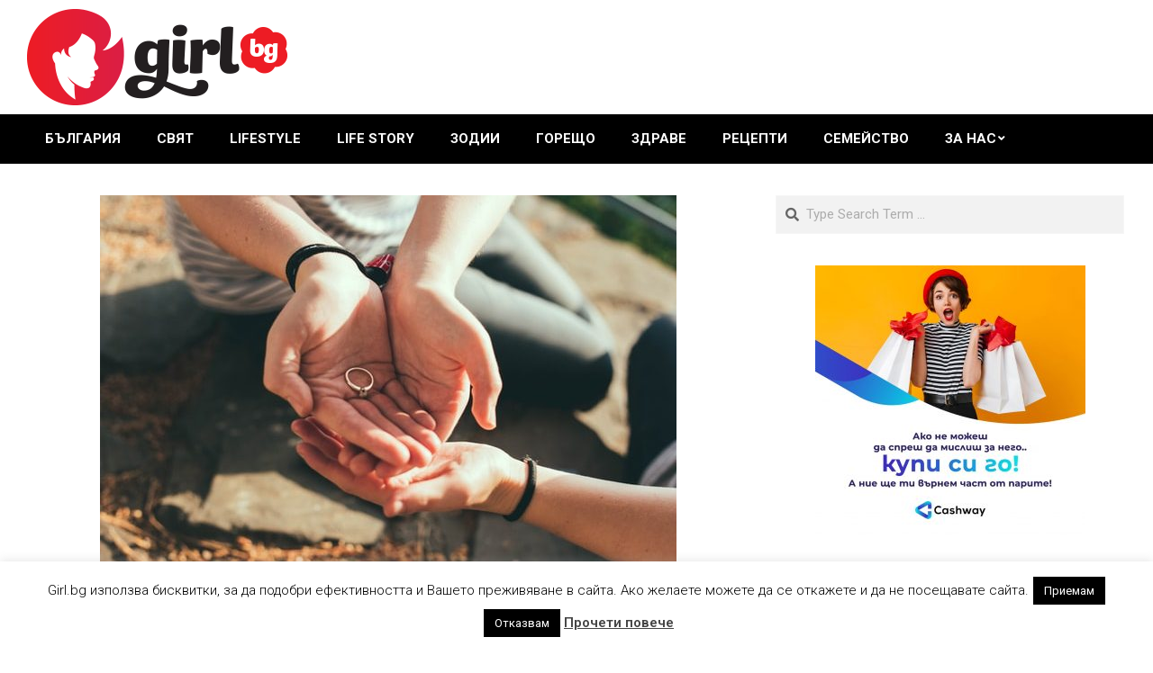

--- FILE ---
content_type: text/html; charset=UTF-8
request_url: https://girl.bg/2021/11/04/kristen-styuart-se-sgodi/
body_size: 21764
content:
<!DOCTYPE html>
<html lang="bg-BG">

<head>
<meta charset="UTF-8" />
<meta name='robots' content='index, follow, max-image-preview:large, max-snippet:-1, max-video-preview:-1' />
	<style>img:is([sizes="auto" i], [sizes^="auto," i]) { contain-intrinsic-size: 3000px 1500px }</style>
	<meta name="viewport" content="width=device-width, initial-scale=1" />
<meta name="generator" content="Magazine News Byte 2.12.0" />

	<!-- This site is optimized with the Yoast SEO plugin v26.3 - https://yoast.com/wordpress/plugins/seo/ -->
	<title>Кристен Стюарт се сгоди | Girl.bg</title>
	<link rel="canonical" href="https://girl.bg/2021/11/04/kristen-styuart-se-sgodi/" />
	<meta property="og:locale" content="bg_BG" />
	<meta property="og:type" content="article" />
	<meta property="og:title" content="Кристен Стюарт се сгоди | Girl.bg" />
	<meta property="og:description" content="31 годишната актриса Кристен Стюарт се сгоди, съобщи ЮПИ, цитиран от БТА. Тя съобщи новината в &#8222;Шоуто на Хауърд Стърн&#8220;, че ще се ожени за дългогодишната си приятелка, сценаристката Дилан Майър. &#8222;Ще се оженим, ще го направим&#8220;, каза Стюарт. &#8222;Исках да ми предложи, смятам, че много точно описах какво искам ивиж повече" />
	<meta property="og:url" content="https://girl.bg/2021/11/04/kristen-styuart-se-sgodi/" />
	<meta property="og:site_name" content="Girl.bg" />
	<meta property="article:publisher" content="https://www.facebook.com/%d0%94%d0%b5%d1%86%d0%b0%d1%82%d0%b0-%d1%81%d0%b0-%d0%bd%d0%b0%d1%88%d0%b0%d1%82%d0%b0-%d0%b3%d0%be%d1%80%d0%b4%d0%be%d1%81%d1%82-805677522792327/" />
	<meta property="article:published_time" content="2021-11-04T08:04:47+00:00" />
	<meta property="og:image" content="https://girl.bg/wp-content/uploads/2021/11/joseph-pearson-QvF-T9Mib9I-unsplash.jpg" />
	<meta property="og:image:width" content="640" />
	<meta property="og:image:height" content="427" />
	<meta property="og:image:type" content="image/jpeg" />
	<meta name="author" content="Petia Ralcheva" />
	<meta name="twitter:card" content="summary_large_image" />
	<meta name="twitter:creator" content="@Neutralencom" />
	<meta name="twitter:site" content="@Neutralencom" />
	<meta name="twitter:label1" content="Written by" />
	<meta name="twitter:data1" content="Petia Ralcheva" />
	<script type="application/ld+json" class="yoast-schema-graph">{"@context":"https://schema.org","@graph":[{"@type":"WebPage","@id":"https://girl.bg/2021/11/04/kristen-styuart-se-sgodi/","url":"https://girl.bg/2021/11/04/kristen-styuart-se-sgodi/","name":"Кристен Стюарт се сгоди | Girl.bg","isPartOf":{"@id":"https://girl.bg/#website"},"primaryImageOfPage":{"@id":"https://girl.bg/2021/11/04/kristen-styuart-se-sgodi/#primaryimage"},"image":{"@id":"https://girl.bg/2021/11/04/kristen-styuart-se-sgodi/#primaryimage"},"thumbnailUrl":"https://girl.bg/wp-content/uploads/2021/11/joseph-pearson-QvF-T9Mib9I-unsplash.jpg","datePublished":"2021-11-04T08:04:47+00:00","author":{"@id":"https://girl.bg/#/schema/person/9eb81a5a5e7c82c64ad8085864aade50"},"breadcrumb":{"@id":"https://girl.bg/2021/11/04/kristen-styuart-se-sgodi/#breadcrumb"},"inLanguage":"bg-BG","potentialAction":[{"@type":"ReadAction","target":["https://girl.bg/2021/11/04/kristen-styuart-se-sgodi/"]}]},{"@type":"ImageObject","inLanguage":"bg-BG","@id":"https://girl.bg/2021/11/04/kristen-styuart-se-sgodi/#primaryimage","url":"https://girl.bg/wp-content/uploads/2021/11/joseph-pearson-QvF-T9Mib9I-unsplash.jpg","contentUrl":"https://girl.bg/wp-content/uploads/2021/11/joseph-pearson-QvF-T9Mib9I-unsplash.jpg","width":640,"height":427},{"@type":"BreadcrumbList","@id":"https://girl.bg/2021/11/04/kristen-styuart-se-sgodi/#breadcrumb","itemListElement":[{"@type":"ListItem","position":1,"name":"Начало","item":"https://girl.bg/"},{"@type":"ListItem","position":2,"name":"Кристен Стюарт се сгоди"}]},{"@type":"WebSite","@id":"https://girl.bg/#website","url":"https://girl.bg/","name":"Girl.bg","description":"Интернет портал за момичета","potentialAction":[{"@type":"SearchAction","target":{"@type":"EntryPoint","urlTemplate":"https://girl.bg/?s={search_term_string}"},"query-input":{"@type":"PropertyValueSpecification","valueRequired":true,"valueName":"search_term_string"}}],"inLanguage":"bg-BG"},{"@type":"Person","@id":"https://girl.bg/#/schema/person/9eb81a5a5e7c82c64ad8085864aade50","name":"Petia Ralcheva","image":{"@type":"ImageObject","inLanguage":"bg-BG","@id":"https://girl.bg/#/schema/person/image/","url":"https://secure.gravatar.com/avatar/42fadb04a4211546f953ba71e401ac259ca435ad37ba38f3173dc42f27bc6e42?s=96&d=identicon&r=pg","contentUrl":"https://secure.gravatar.com/avatar/42fadb04a4211546f953ba71e401ac259ca435ad37ba38f3173dc42f27bc6e42?s=96&d=identicon&r=pg","caption":"Petia Ralcheva"},"url":"https://girl.bg/author/petia-ralcheva/"}]}</script>
	<!-- / Yoast SEO plugin. -->


<link rel='dns-prefetch' href='//secure.gravatar.com' />
<link rel='dns-prefetch' href='//stats.wp.com' />
<link rel='dns-prefetch' href='//fonts.googleapis.com' />
<link rel='dns-prefetch' href='//v0.wordpress.com' />
<link rel='dns-prefetch' href='//widgets.wp.com' />
<link rel='dns-prefetch' href='//s0.wp.com' />
<link rel='dns-prefetch' href='//0.gravatar.com' />
<link rel='dns-prefetch' href='//1.gravatar.com' />
<link rel='dns-prefetch' href='//2.gravatar.com' />
<link rel='dns-prefetch' href='//jetpack.wordpress.com' />
<link rel='dns-prefetch' href='//public-api.wordpress.com' />
<link rel="alternate" type="application/rss+xml" title="Girl.bg &raquo; Поток" href="https://girl.bg/feed/" />
<link rel="alternate" type="application/rss+xml" title="Girl.bg &raquo; поток за коментари" href="https://girl.bg/comments/feed/" />
<link rel="alternate" type="application/rss+xml" title="Girl.bg &raquo; поток за коментари на Кристен Стюарт се сгоди" href="https://girl.bg/2021/11/04/kristen-styuart-se-sgodi/feed/" />
<link rel="pingback" href="https://girl.bg/xmlrpc.php" />
<link rel="preload" href="https://girl.bg/wp-content/themes/magazine-news-byte/library/fonticons/webfonts/fa-solid-900.woff2" as="font" crossorigin="anonymous">
<link rel="preload" href="https://girl.bg/wp-content/themes/magazine-news-byte/library/fonticons/webfonts/fa-regular-400.woff2" as="font" crossorigin="anonymous">
<link rel="preload" href="https://girl.bg/wp-content/themes/magazine-news-byte/library/fonticons/webfonts/fa-brands-400.woff2" as="font" crossorigin="anonymous">
<script>
window._wpemojiSettings = {"baseUrl":"https:\/\/s.w.org\/images\/core\/emoji\/16.0.1\/72x72\/","ext":".png","svgUrl":"https:\/\/s.w.org\/images\/core\/emoji\/16.0.1\/svg\/","svgExt":".svg","source":{"concatemoji":"https:\/\/girl.bg\/wp-includes\/js\/wp-emoji-release.min.js?ver=6.8.3"}};
/*! This file is auto-generated */
!function(s,n){var o,i,e;function c(e){try{var t={supportTests:e,timestamp:(new Date).valueOf()};sessionStorage.setItem(o,JSON.stringify(t))}catch(e){}}function p(e,t,n){e.clearRect(0,0,e.canvas.width,e.canvas.height),e.fillText(t,0,0);var t=new Uint32Array(e.getImageData(0,0,e.canvas.width,e.canvas.height).data),a=(e.clearRect(0,0,e.canvas.width,e.canvas.height),e.fillText(n,0,0),new Uint32Array(e.getImageData(0,0,e.canvas.width,e.canvas.height).data));return t.every(function(e,t){return e===a[t]})}function u(e,t){e.clearRect(0,0,e.canvas.width,e.canvas.height),e.fillText(t,0,0);for(var n=e.getImageData(16,16,1,1),a=0;a<n.data.length;a++)if(0!==n.data[a])return!1;return!0}function f(e,t,n,a){switch(t){case"flag":return n(e,"\ud83c\udff3\ufe0f\u200d\u26a7\ufe0f","\ud83c\udff3\ufe0f\u200b\u26a7\ufe0f")?!1:!n(e,"\ud83c\udde8\ud83c\uddf6","\ud83c\udde8\u200b\ud83c\uddf6")&&!n(e,"\ud83c\udff4\udb40\udc67\udb40\udc62\udb40\udc65\udb40\udc6e\udb40\udc67\udb40\udc7f","\ud83c\udff4\u200b\udb40\udc67\u200b\udb40\udc62\u200b\udb40\udc65\u200b\udb40\udc6e\u200b\udb40\udc67\u200b\udb40\udc7f");case"emoji":return!a(e,"\ud83e\udedf")}return!1}function g(e,t,n,a){var r="undefined"!=typeof WorkerGlobalScope&&self instanceof WorkerGlobalScope?new OffscreenCanvas(300,150):s.createElement("canvas"),o=r.getContext("2d",{willReadFrequently:!0}),i=(o.textBaseline="top",o.font="600 32px Arial",{});return e.forEach(function(e){i[e]=t(o,e,n,a)}),i}function t(e){var t=s.createElement("script");t.src=e,t.defer=!0,s.head.appendChild(t)}"undefined"!=typeof Promise&&(o="wpEmojiSettingsSupports",i=["flag","emoji"],n.supports={everything:!0,everythingExceptFlag:!0},e=new Promise(function(e){s.addEventListener("DOMContentLoaded",e,{once:!0})}),new Promise(function(t){var n=function(){try{var e=JSON.parse(sessionStorage.getItem(o));if("object"==typeof e&&"number"==typeof e.timestamp&&(new Date).valueOf()<e.timestamp+604800&&"object"==typeof e.supportTests)return e.supportTests}catch(e){}return null}();if(!n){if("undefined"!=typeof Worker&&"undefined"!=typeof OffscreenCanvas&&"undefined"!=typeof URL&&URL.createObjectURL&&"undefined"!=typeof Blob)try{var e="postMessage("+g.toString()+"("+[JSON.stringify(i),f.toString(),p.toString(),u.toString()].join(",")+"));",a=new Blob([e],{type:"text/javascript"}),r=new Worker(URL.createObjectURL(a),{name:"wpTestEmojiSupports"});return void(r.onmessage=function(e){c(n=e.data),r.terminate(),t(n)})}catch(e){}c(n=g(i,f,p,u))}t(n)}).then(function(e){for(var t in e)n.supports[t]=e[t],n.supports.everything=n.supports.everything&&n.supports[t],"flag"!==t&&(n.supports.everythingExceptFlag=n.supports.everythingExceptFlag&&n.supports[t]);n.supports.everythingExceptFlag=n.supports.everythingExceptFlag&&!n.supports.flag,n.DOMReady=!1,n.readyCallback=function(){n.DOMReady=!0}}).then(function(){return e}).then(function(){var e;n.supports.everything||(n.readyCallback(),(e=n.source||{}).concatemoji?t(e.concatemoji):e.wpemoji&&e.twemoji&&(t(e.twemoji),t(e.wpemoji)))}))}((window,document),window._wpemojiSettings);
</script>
<link rel='stylesheet' id='jetpack_related-posts-css' href='https://girl.bg/wp-content/plugins/jetpack/modules/related-posts/related-posts.css?ver=20240116' media='all' />
<style id='wp-emoji-styles-inline-css'>

	img.wp-smiley, img.emoji {
		display: inline !important;
		border: none !important;
		box-shadow: none !important;
		height: 1em !important;
		width: 1em !important;
		margin: 0 0.07em !important;
		vertical-align: -0.1em !important;
		background: none !important;
		padding: 0 !important;
	}
</style>
<link rel='stylesheet' id='wp-block-library-css' href='https://girl.bg/wp-includes/css/dist/block-library/style.min.css?ver=6.8.3' media='all' />
<style id='wp-block-library-theme-inline-css'>
.wp-block-audio :where(figcaption){color:#555;font-size:13px;text-align:center}.is-dark-theme .wp-block-audio :where(figcaption){color:#ffffffa6}.wp-block-audio{margin:0 0 1em}.wp-block-code{border:1px solid #ccc;border-radius:4px;font-family:Menlo,Consolas,monaco,monospace;padding:.8em 1em}.wp-block-embed :where(figcaption){color:#555;font-size:13px;text-align:center}.is-dark-theme .wp-block-embed :where(figcaption){color:#ffffffa6}.wp-block-embed{margin:0 0 1em}.blocks-gallery-caption{color:#555;font-size:13px;text-align:center}.is-dark-theme .blocks-gallery-caption{color:#ffffffa6}:root :where(.wp-block-image figcaption){color:#555;font-size:13px;text-align:center}.is-dark-theme :root :where(.wp-block-image figcaption){color:#ffffffa6}.wp-block-image{margin:0 0 1em}.wp-block-pullquote{border-bottom:4px solid;border-top:4px solid;color:currentColor;margin-bottom:1.75em}.wp-block-pullquote cite,.wp-block-pullquote footer,.wp-block-pullquote__citation{color:currentColor;font-size:.8125em;font-style:normal;text-transform:uppercase}.wp-block-quote{border-left:.25em solid;margin:0 0 1.75em;padding-left:1em}.wp-block-quote cite,.wp-block-quote footer{color:currentColor;font-size:.8125em;font-style:normal;position:relative}.wp-block-quote:where(.has-text-align-right){border-left:none;border-right:.25em solid;padding-left:0;padding-right:1em}.wp-block-quote:where(.has-text-align-center){border:none;padding-left:0}.wp-block-quote.is-large,.wp-block-quote.is-style-large,.wp-block-quote:where(.is-style-plain){border:none}.wp-block-search .wp-block-search__label{font-weight:700}.wp-block-search__button{border:1px solid #ccc;padding:.375em .625em}:where(.wp-block-group.has-background){padding:1.25em 2.375em}.wp-block-separator.has-css-opacity{opacity:.4}.wp-block-separator{border:none;border-bottom:2px solid;margin-left:auto;margin-right:auto}.wp-block-separator.has-alpha-channel-opacity{opacity:1}.wp-block-separator:not(.is-style-wide):not(.is-style-dots){width:100px}.wp-block-separator.has-background:not(.is-style-dots){border-bottom:none;height:1px}.wp-block-separator.has-background:not(.is-style-wide):not(.is-style-dots){height:2px}.wp-block-table{margin:0 0 1em}.wp-block-table td,.wp-block-table th{word-break:normal}.wp-block-table :where(figcaption){color:#555;font-size:13px;text-align:center}.is-dark-theme .wp-block-table :where(figcaption){color:#ffffffa6}.wp-block-video :where(figcaption){color:#555;font-size:13px;text-align:center}.is-dark-theme .wp-block-video :where(figcaption){color:#ffffffa6}.wp-block-video{margin:0 0 1em}:root :where(.wp-block-template-part.has-background){margin-bottom:0;margin-top:0;padding:1.25em 2.375em}
</style>
<style id='classic-theme-styles-inline-css'>
/*! This file is auto-generated */
.wp-block-button__link{color:#fff;background-color:#32373c;border-radius:9999px;box-shadow:none;text-decoration:none;padding:calc(.667em + 2px) calc(1.333em + 2px);font-size:1.125em}.wp-block-file__button{background:#32373c;color:#fff;text-decoration:none}
</style>
<link rel='stylesheet' id='mediaelement-css' href='https://girl.bg/wp-includes/js/mediaelement/mediaelementplayer-legacy.min.css?ver=4.2.17' media='all' />
<link rel='stylesheet' id='wp-mediaelement-css' href='https://girl.bg/wp-includes/js/mediaelement/wp-mediaelement.min.css?ver=6.8.3' media='all' />
<style id='jetpack-sharing-buttons-style-inline-css'>
.jetpack-sharing-buttons__services-list{display:flex;flex-direction:row;flex-wrap:wrap;gap:0;list-style-type:none;margin:5px;padding:0}.jetpack-sharing-buttons__services-list.has-small-icon-size{font-size:12px}.jetpack-sharing-buttons__services-list.has-normal-icon-size{font-size:16px}.jetpack-sharing-buttons__services-list.has-large-icon-size{font-size:24px}.jetpack-sharing-buttons__services-list.has-huge-icon-size{font-size:36px}@media print{.jetpack-sharing-buttons__services-list{display:none!important}}.editor-styles-wrapper .wp-block-jetpack-sharing-buttons{gap:0;padding-inline-start:0}ul.jetpack-sharing-buttons__services-list.has-background{padding:1.25em 2.375em}
</style>
<style id='global-styles-inline-css'>
:root{--wp--preset--aspect-ratio--square: 1;--wp--preset--aspect-ratio--4-3: 4/3;--wp--preset--aspect-ratio--3-4: 3/4;--wp--preset--aspect-ratio--3-2: 3/2;--wp--preset--aspect-ratio--2-3: 2/3;--wp--preset--aspect-ratio--16-9: 16/9;--wp--preset--aspect-ratio--9-16: 9/16;--wp--preset--color--black: #000000;--wp--preset--color--cyan-bluish-gray: #abb8c3;--wp--preset--color--white: #ffffff;--wp--preset--color--pale-pink: #f78da7;--wp--preset--color--vivid-red: #cf2e2e;--wp--preset--color--luminous-vivid-orange: #ff6900;--wp--preset--color--luminous-vivid-amber: #fcb900;--wp--preset--color--light-green-cyan: #7bdcb5;--wp--preset--color--vivid-green-cyan: #00d084;--wp--preset--color--pale-cyan-blue: #8ed1fc;--wp--preset--color--vivid-cyan-blue: #0693e3;--wp--preset--color--vivid-purple: #9b51e0;--wp--preset--color--accent: #bd2e2e;--wp--preset--color--accent-font: #ffffff;--wp--preset--gradient--vivid-cyan-blue-to-vivid-purple: linear-gradient(135deg,rgba(6,147,227,1) 0%,rgb(155,81,224) 100%);--wp--preset--gradient--light-green-cyan-to-vivid-green-cyan: linear-gradient(135deg,rgb(122,220,180) 0%,rgb(0,208,130) 100%);--wp--preset--gradient--luminous-vivid-amber-to-luminous-vivid-orange: linear-gradient(135deg,rgba(252,185,0,1) 0%,rgba(255,105,0,1) 100%);--wp--preset--gradient--luminous-vivid-orange-to-vivid-red: linear-gradient(135deg,rgba(255,105,0,1) 0%,rgb(207,46,46) 100%);--wp--preset--gradient--very-light-gray-to-cyan-bluish-gray: linear-gradient(135deg,rgb(238,238,238) 0%,rgb(169,184,195) 100%);--wp--preset--gradient--cool-to-warm-spectrum: linear-gradient(135deg,rgb(74,234,220) 0%,rgb(151,120,209) 20%,rgb(207,42,186) 40%,rgb(238,44,130) 60%,rgb(251,105,98) 80%,rgb(254,248,76) 100%);--wp--preset--gradient--blush-light-purple: linear-gradient(135deg,rgb(255,206,236) 0%,rgb(152,150,240) 100%);--wp--preset--gradient--blush-bordeaux: linear-gradient(135deg,rgb(254,205,165) 0%,rgb(254,45,45) 50%,rgb(107,0,62) 100%);--wp--preset--gradient--luminous-dusk: linear-gradient(135deg,rgb(255,203,112) 0%,rgb(199,81,192) 50%,rgb(65,88,208) 100%);--wp--preset--gradient--pale-ocean: linear-gradient(135deg,rgb(255,245,203) 0%,rgb(182,227,212) 50%,rgb(51,167,181) 100%);--wp--preset--gradient--electric-grass: linear-gradient(135deg,rgb(202,248,128) 0%,rgb(113,206,126) 100%);--wp--preset--gradient--midnight: linear-gradient(135deg,rgb(2,3,129) 0%,rgb(40,116,252) 100%);--wp--preset--font-size--small: 13px;--wp--preset--font-size--medium: 20px;--wp--preset--font-size--large: 36px;--wp--preset--font-size--x-large: 42px;--wp--preset--spacing--20: 0.44rem;--wp--preset--spacing--30: 0.67rem;--wp--preset--spacing--40: 1rem;--wp--preset--spacing--50: 1.5rem;--wp--preset--spacing--60: 2.25rem;--wp--preset--spacing--70: 3.38rem;--wp--preset--spacing--80: 5.06rem;--wp--preset--shadow--natural: 6px 6px 9px rgba(0, 0, 0, 0.2);--wp--preset--shadow--deep: 12px 12px 50px rgba(0, 0, 0, 0.4);--wp--preset--shadow--sharp: 6px 6px 0px rgba(0, 0, 0, 0.2);--wp--preset--shadow--outlined: 6px 6px 0px -3px rgba(255, 255, 255, 1), 6px 6px rgba(0, 0, 0, 1);--wp--preset--shadow--crisp: 6px 6px 0px rgba(0, 0, 0, 1);}:where(.is-layout-flex){gap: 0.5em;}:where(.is-layout-grid){gap: 0.5em;}body .is-layout-flex{display: flex;}.is-layout-flex{flex-wrap: wrap;align-items: center;}.is-layout-flex > :is(*, div){margin: 0;}body .is-layout-grid{display: grid;}.is-layout-grid > :is(*, div){margin: 0;}:where(.wp-block-columns.is-layout-flex){gap: 2em;}:where(.wp-block-columns.is-layout-grid){gap: 2em;}:where(.wp-block-post-template.is-layout-flex){gap: 1.25em;}:where(.wp-block-post-template.is-layout-grid){gap: 1.25em;}.has-black-color{color: var(--wp--preset--color--black) !important;}.has-cyan-bluish-gray-color{color: var(--wp--preset--color--cyan-bluish-gray) !important;}.has-white-color{color: var(--wp--preset--color--white) !important;}.has-pale-pink-color{color: var(--wp--preset--color--pale-pink) !important;}.has-vivid-red-color{color: var(--wp--preset--color--vivid-red) !important;}.has-luminous-vivid-orange-color{color: var(--wp--preset--color--luminous-vivid-orange) !important;}.has-luminous-vivid-amber-color{color: var(--wp--preset--color--luminous-vivid-amber) !important;}.has-light-green-cyan-color{color: var(--wp--preset--color--light-green-cyan) !important;}.has-vivid-green-cyan-color{color: var(--wp--preset--color--vivid-green-cyan) !important;}.has-pale-cyan-blue-color{color: var(--wp--preset--color--pale-cyan-blue) !important;}.has-vivid-cyan-blue-color{color: var(--wp--preset--color--vivid-cyan-blue) !important;}.has-vivid-purple-color{color: var(--wp--preset--color--vivid-purple) !important;}.has-black-background-color{background-color: var(--wp--preset--color--black) !important;}.has-cyan-bluish-gray-background-color{background-color: var(--wp--preset--color--cyan-bluish-gray) !important;}.has-white-background-color{background-color: var(--wp--preset--color--white) !important;}.has-pale-pink-background-color{background-color: var(--wp--preset--color--pale-pink) !important;}.has-vivid-red-background-color{background-color: var(--wp--preset--color--vivid-red) !important;}.has-luminous-vivid-orange-background-color{background-color: var(--wp--preset--color--luminous-vivid-orange) !important;}.has-luminous-vivid-amber-background-color{background-color: var(--wp--preset--color--luminous-vivid-amber) !important;}.has-light-green-cyan-background-color{background-color: var(--wp--preset--color--light-green-cyan) !important;}.has-vivid-green-cyan-background-color{background-color: var(--wp--preset--color--vivid-green-cyan) !important;}.has-pale-cyan-blue-background-color{background-color: var(--wp--preset--color--pale-cyan-blue) !important;}.has-vivid-cyan-blue-background-color{background-color: var(--wp--preset--color--vivid-cyan-blue) !important;}.has-vivid-purple-background-color{background-color: var(--wp--preset--color--vivid-purple) !important;}.has-black-border-color{border-color: var(--wp--preset--color--black) !important;}.has-cyan-bluish-gray-border-color{border-color: var(--wp--preset--color--cyan-bluish-gray) !important;}.has-white-border-color{border-color: var(--wp--preset--color--white) !important;}.has-pale-pink-border-color{border-color: var(--wp--preset--color--pale-pink) !important;}.has-vivid-red-border-color{border-color: var(--wp--preset--color--vivid-red) !important;}.has-luminous-vivid-orange-border-color{border-color: var(--wp--preset--color--luminous-vivid-orange) !important;}.has-luminous-vivid-amber-border-color{border-color: var(--wp--preset--color--luminous-vivid-amber) !important;}.has-light-green-cyan-border-color{border-color: var(--wp--preset--color--light-green-cyan) !important;}.has-vivid-green-cyan-border-color{border-color: var(--wp--preset--color--vivid-green-cyan) !important;}.has-pale-cyan-blue-border-color{border-color: var(--wp--preset--color--pale-cyan-blue) !important;}.has-vivid-cyan-blue-border-color{border-color: var(--wp--preset--color--vivid-cyan-blue) !important;}.has-vivid-purple-border-color{border-color: var(--wp--preset--color--vivid-purple) !important;}.has-vivid-cyan-blue-to-vivid-purple-gradient-background{background: var(--wp--preset--gradient--vivid-cyan-blue-to-vivid-purple) !important;}.has-light-green-cyan-to-vivid-green-cyan-gradient-background{background: var(--wp--preset--gradient--light-green-cyan-to-vivid-green-cyan) !important;}.has-luminous-vivid-amber-to-luminous-vivid-orange-gradient-background{background: var(--wp--preset--gradient--luminous-vivid-amber-to-luminous-vivid-orange) !important;}.has-luminous-vivid-orange-to-vivid-red-gradient-background{background: var(--wp--preset--gradient--luminous-vivid-orange-to-vivid-red) !important;}.has-very-light-gray-to-cyan-bluish-gray-gradient-background{background: var(--wp--preset--gradient--very-light-gray-to-cyan-bluish-gray) !important;}.has-cool-to-warm-spectrum-gradient-background{background: var(--wp--preset--gradient--cool-to-warm-spectrum) !important;}.has-blush-light-purple-gradient-background{background: var(--wp--preset--gradient--blush-light-purple) !important;}.has-blush-bordeaux-gradient-background{background: var(--wp--preset--gradient--blush-bordeaux) !important;}.has-luminous-dusk-gradient-background{background: var(--wp--preset--gradient--luminous-dusk) !important;}.has-pale-ocean-gradient-background{background: var(--wp--preset--gradient--pale-ocean) !important;}.has-electric-grass-gradient-background{background: var(--wp--preset--gradient--electric-grass) !important;}.has-midnight-gradient-background{background: var(--wp--preset--gradient--midnight) !important;}.has-small-font-size{font-size: var(--wp--preset--font-size--small) !important;}.has-medium-font-size{font-size: var(--wp--preset--font-size--medium) !important;}.has-large-font-size{font-size: var(--wp--preset--font-size--large) !important;}.has-x-large-font-size{font-size: var(--wp--preset--font-size--x-large) !important;}
:where(.wp-block-post-template.is-layout-flex){gap: 1.25em;}:where(.wp-block-post-template.is-layout-grid){gap: 1.25em;}
:where(.wp-block-columns.is-layout-flex){gap: 2em;}:where(.wp-block-columns.is-layout-grid){gap: 2em;}
:root :where(.wp-block-pullquote){font-size: 1.5em;line-height: 1.6;}
</style>
<link rel='stylesheet' id='titan-adminbar-styles-css' href='https://girl.bg/wp-content/plugins/anti-spam/assets/css/admin-bar.css?ver=7.4.0' media='all' />
<link rel='stylesheet' id='cntctfrm_form_style-css' href='https://girl.bg/wp-content/plugins/contact-form-plugin/css/form_style.css?ver=4.3.4' media='all' />
<link rel='stylesheet' id='cookie-law-info-css' href='https://girl.bg/wp-content/plugins/cookie-law-info/legacy/public/css/cookie-law-info-public.css?ver=3.3.6' media='all' />
<link rel='stylesheet' id='cookie-law-info-gdpr-css' href='https://girl.bg/wp-content/plugins/cookie-law-info/legacy/public/css/cookie-law-info-gdpr.css?ver=3.3.6' media='all' />
<link rel='stylesheet' id='lightSlider-css' href='https://girl.bg/wp-content/plugins/hootkit/assets/lightSlider.min.css?ver=1.1.2' media='' />
<link rel='stylesheet' id='font-awesome-css' href='https://girl.bg/wp-content/themes/magazine-news-byte/library/fonticons/font-awesome.css?ver=5.15.4' media='all' />
<link rel='stylesheet' id='jetpack_likes-css' href='https://girl.bg/wp-content/plugins/jetpack/modules/likes/style.css?ver=15.2' media='all' />
<link rel='stylesheet' id='magnb-googlefont-css' href='https://fonts.googleapis.com/css2?family=Roboto:ital,wght@0,300;0,400;0,500;0,600;0,700;0,800;1,400;1,700&#038;family=Lora:ital,wght@0,400;0,700;1,400;1,700&#038;display=swap' media='all' />
<link rel='stylesheet' id='hoot-style-css' href='https://girl.bg/wp-content/themes/magazine-news-byte/style.css?ver=2.12.0' media='all' />
<link rel='stylesheet' id='magnb-hootkit-css' href='https://girl.bg/wp-content/themes/magazine-news-byte/hootkit/hootkit.css?ver=2.12.0' media='all' />
<link rel='stylesheet' id='hoot-wpblocks-css' href='https://girl.bg/wp-content/themes/magazine-news-byte/include/blocks/wpblocks.css?ver=2.12.0' media='all' />
<style id='hoot-wpblocks-inline-css'>
.hgrid {  max-width: 1440px; }  a {  color: #bd2e2e; }  a:hover {  color: #8e2222; }  .accent-typo {  background: #bd2e2e;  color: #ffffff; }  .invert-typo {  color: #ffffff; }  .enforce-typo {  background: #ffffff; }  body.wordpress input[type="submit"], body.wordpress #submit, body.wordpress .button {  border-color: #bd2e2e;  background: #bd2e2e;  color: #ffffff; }  body.wordpress input[type="submit"]:hover, body.wordpress #submit:hover, body.wordpress .button:hover, body.wordpress input[type="submit"]:focus, body.wordpress #submit:focus, body.wordpress .button:focus {  color: #bd2e2e;  background: #ffffff; }  h1, h2, h3, h4, h5, h6, .title, .titlefont {  font-family: "Roboto", sans-serif;  text-transform: none; }  #main.main,#header-supplementary {  background: #ffffff; }  #header-supplementary {  background: #bd2e2e;  color: #ffffff; }  #header-supplementary h1, #header-supplementary h2, #header-supplementary h3, #header-supplementary h4, #header-supplementary h5, #header-supplementary h6, #header-supplementary .title {  color: inherit;  margin: 0px; }  #header-supplementary .js-search .searchform.expand .searchtext {  background: #bd2e2e; }  #header-supplementary .js-search .searchform.expand .searchtext, #header-supplementary .js-search .searchform.expand .js-search-placeholder, .header-supplementary a, .header-supplementary a:hover {  color: inherit; }  #header-supplementary .menu-items > li > a {  color: #ffffff; }  #header-supplementary .menu-items li.current-menu-item:not(.nohighlight), #header-supplementary .menu-items li.current-menu-ancestor, #header-supplementary .menu-items li:hover {  background: #ffffff; }  #header-supplementary .menu-items li.current-menu-item:not(.nohighlight) > a, #header-supplementary .menu-items li.current-menu-ancestor > a, #header-supplementary .menu-items li:hover > a {  color: #bd2e2e; }  #topbar {  background: #bd2e2e;  color: #ffffff; }  #topbar.js-search .searchform.expand .searchtext {  background: #bd2e2e; }  #topbar.js-search .searchform.expand .searchtext,#topbar .js-search-placeholder {  color: #ffffff; }  #site-logo.logo-border {  border-color: #bd2e2e; }  .header-aside-search.js-search .searchform i.fa-search {  color: #bd2e2e; }  #site-title {  font-family: "Lora", serif;  text-transform: uppercase; }  #site-description {  text-transform: uppercase; }  .site-logo-with-icon #site-title i {  font-size: 50px; }  .site-logo-mixed-image img {  max-width: 200px; }  .site-title-line em {  color: #bd2e2e; }  .site-title-line mark {  background: #bd2e2e;  color: #ffffff; }  .site-title-heading-font {  font-family: "Roboto", sans-serif; }  .menu-items ul {  background: #ffffff; }  .menu-items li.current-menu-item:not(.nohighlight), .menu-items li.current-menu-ancestor, .menu-items li:hover {  background: #bd2e2e; }  .menu-items li.current-menu-item:not(.nohighlight) > a, .menu-items li.current-menu-ancestor > a, .menu-items li:hover > a {  color: #ffffff; }  .more-link, .more-link a {  color: #bd2e2e; }  .more-link:hover, .more-link:hover a {  color: #8e2222; }  .sidebar .widget-title,.sub-footer .widget-title, .footer .widget-title {  background: #bd2e2e;  color: #ffffff; }  .main-content-grid,.widget,.frontpage-area {  margin-top: 35px; }  .widget,.frontpage-area {  margin-bottom: 35px; }  .frontpage-area.module-bg-highlight, .frontpage-area.module-bg-color, .frontpage-area.module-bg-image {  padding: 35px 0; }  .footer .widget {  margin: 20px 0; }  .js-search .searchform.expand .searchtext {  background: #ffffff; }  #infinite-handle span,.lrm-form a.button, .lrm-form button, .lrm-form button[type=submit], .lrm-form #buddypress input[type=submit], .lrm-form input[type=submit],.widget_newsletterwidget input.tnp-submit[type=submit], .widget_newsletterwidgetminimal input.tnp-submit[type=submit],.widget_breadcrumb_navxt .breadcrumbs > .hoot-bcn-pretext {  background: #bd2e2e;  color: #ffffff; }  .woocommerce nav.woocommerce-pagination ul li a:focus, .woocommerce nav.woocommerce-pagination ul li a:hover {  color: #8e2222; }  .woocommerce div.product .woocommerce-tabs ul.tabs li:hover,.woocommerce div.product .woocommerce-tabs ul.tabs li.active {  background: #bd2e2e; }  .woocommerce div.product .woocommerce-tabs ul.tabs li:hover a, .woocommerce div.product .woocommerce-tabs ul.tabs li:hover a:hover,.woocommerce div.product .woocommerce-tabs ul.tabs li.active a {  color: #ffffff; }  .wc-block-components-button, .woocommerce #respond input#submit.alt, .woocommerce a.button.alt, .woocommerce button.button.alt, .woocommerce input.button.alt {  border-color: #bd2e2e;  background: #bd2e2e;  color: #ffffff; }  .wc-block-components-button:hover, .woocommerce #respond input#submit.alt:hover, .woocommerce a.button.alt:hover, .woocommerce button.button.alt:hover, .woocommerce input.button.alt:hover {  background: #ffffff;  color: #bd2e2e; }  .widget_newsletterwidget input.tnp-submit[type=submit]:hover, .widget_newsletterwidgetminimal input.tnp-submit[type=submit]:hover {  background: #8e2222;  color: #ffffff; }  .widget_breadcrumb_navxt .breadcrumbs > .hoot-bcn-pretext:after {  border-left-color: #bd2e2e; }  .flycart-toggle, .flycart-panel {  background: #ffffff; }  .lSSlideOuter ul.lSPager.lSpg > li:hover a, .lSSlideOuter ul.lSPager.lSpg > li.active a {  background-color: #bd2e2e; }  .lSSlideOuter ul.lSPager.lSpg > li a {  border-color: #bd2e2e; }  .widget .viewall a {  background: #ffffff; }  .widget .viewall a:hover {  background: #ffffff;  color: #bd2e2e; }  .bottomborder-line:after,.bottomborder-shadow:after {  margin-top: 35px; }  .topborder-line:before,.topborder-shadow:before {  margin-bottom: 35px; }  .cta-subtitle {  color: #bd2e2e; }  .content-block-icon i {  color: #bd2e2e; }  .icon-style-circle,.icon-style-square {  border-color: #bd2e2e; }  .content-block-style3 .content-block-icon {  background: #ffffff; }  :root .has-accent-color,.is-style-outline>.wp-block-button__link:not(.has-text-color), .wp-block-button__link.is-style-outline:not(.has-text-color) {  color: #bd2e2e; }  :root .has-accent-background-color,.wp-block-button__link,.wp-block-button__link:hover,.wp-block-search__button,.wp-block-search__button:hover, .wp-block-file__button,.wp-block-file__button:hover {  background: #bd2e2e; }  :root .has-accent-font-color,.wp-block-button__link,.wp-block-button__link:hover,.wp-block-search__button,.wp-block-search__button:hover, .wp-block-file__button,.wp-block-file__button:hover {  color: #ffffff; }  :root .has-accent-font-background-color {  background: #ffffff; }  @media only screen and (max-width: 969px){ #header-supplementary .mobilemenu-fixed .menu-toggle, #header-supplementary .mobilemenu-fixed .menu-items {  background: #bd2e2e; }  .mobilemenu-fixed .menu-toggle, .mobilemenu-fixed .menu-items {  background: #ffffff; }  .sidebar {  margin-top: 35px; }  .frontpage-widgetarea > div.hgrid > [class*="hgrid-span-"] {  margin-bottom: 35px; }  } @media only screen and (min-width: 970px){ .slider-style2 .lSAction > a {  border-color: #bd2e2e;  background: #bd2e2e;  color: #ffffff; }  .slider-style2 .lSAction > a:hover {  background: #ffffff;  color: #bd2e2e; }  }
</style>
<link rel='stylesheet' id='sharedaddy-css' href='https://girl.bg/wp-content/plugins/jetpack/modules/sharedaddy/sharing.css?ver=15.2' media='all' />
<link rel='stylesheet' id='social-logos-css' href='https://girl.bg/wp-content/plugins/jetpack/_inc/social-logos/social-logos.min.css?ver=15.2' media='all' />
<script id="jetpack_related-posts-js-extra">
var related_posts_js_options = {"post_heading":"h4"};
</script>
<script src="https://girl.bg/wp-content/plugins/jetpack/_inc/build/related-posts/related-posts.min.js?ver=20240116" id="jetpack_related-posts-js"></script>
<script src="https://girl.bg/wp-includes/js/jquery/jquery.min.js?ver=3.7.1" id="jquery-core-js"></script>
<script src="https://girl.bg/wp-includes/js/jquery/jquery-migrate.min.js?ver=3.4.1" id="jquery-migrate-js"></script>
<script id="cookie-law-info-js-extra">
var Cli_Data = {"nn_cookie_ids":[],"cookielist":[],"non_necessary_cookies":[],"ccpaEnabled":"","ccpaRegionBased":"","ccpaBarEnabled":"","strictlyEnabled":["necessary","obligatoire"],"ccpaType":"gdpr","js_blocking":"","custom_integration":"","triggerDomRefresh":"","secure_cookies":""};
var cli_cookiebar_settings = {"animate_speed_hide":"500","animate_speed_show":"500","background":"#fff","border":"#444","border_on":"","button_1_button_colour":"#000","button_1_button_hover":"#000000","button_1_link_colour":"#fff","button_1_as_button":"1","button_1_new_win":"","button_2_button_colour":"#333","button_2_button_hover":"#292929","button_2_link_colour":"#444","button_2_as_button":"","button_2_hidebar":"","button_3_button_colour":"#000","button_3_button_hover":"#000000","button_3_link_colour":"#fff","button_3_as_button":"1","button_3_new_win":"","button_4_button_colour":"#000","button_4_button_hover":"#000000","button_4_link_colour":"#fff","button_4_as_button":"1","button_7_button_colour":"#61a229","button_7_button_hover":"#4e8221","button_7_link_colour":"#fff","button_7_as_button":"1","button_7_new_win":"","font_family":"inherit","header_fix":"","notify_animate_hide":"","notify_animate_show":"1","notify_div_id":"#cookie-law-info-bar","notify_position_horizontal":"right","notify_position_vertical":"bottom","scroll_close":"","scroll_close_reload":"","accept_close_reload":"","reject_close_reload":"","showagain_tab":"1","showagain_background":"#fff","showagain_border":"#000","showagain_div_id":"#cookie-law-info-again","showagain_x_position":"100px","text":"#000","show_once_yn":"1","show_once":"20000","logging_on":"","as_popup":"","popup_overlay":"1","bar_heading_text":"","cookie_bar_as":"banner","popup_showagain_position":"bottom-right","widget_position":"left"};
var log_object = {"ajax_url":"https:\/\/girl.bg\/wp-admin\/admin-ajax.php"};
</script>
<script src="https://girl.bg/wp-content/plugins/cookie-law-info/legacy/public/js/cookie-law-info-public.js?ver=3.3.6" id="cookie-law-info-js"></script>
<link rel="https://api.w.org/" href="https://girl.bg/wp-json/" /><link rel="alternate" title="JSON" type="application/json" href="https://girl.bg/wp-json/wp/v2/posts/20766" /><link rel="EditURI" type="application/rsd+xml" title="RSD" href="https://girl.bg/xmlrpc.php?rsd" />
<meta name="generator" content="WordPress 6.8.3" />
<link rel='shortlink' href='https://wp.me/p8cUPY-5oW' />
<link rel="alternate" title="oEmbed (JSON)" type="application/json+oembed" href="https://girl.bg/wp-json/oembed/1.0/embed?url=https%3A%2F%2Fgirl.bg%2F2021%2F11%2F04%2Fkristen-styuart-se-sgodi%2F" />
<link rel="alternate" title="oEmbed (XML)" type="text/xml+oembed" href="https://girl.bg/wp-json/oembed/1.0/embed?url=https%3A%2F%2Fgirl.bg%2F2021%2F11%2F04%2Fkristen-styuart-se-sgodi%2F&#038;format=xml" />
<meta property="fb:app_id" content=""/><!-- Google tag (gtag.js) -->
<script async src="https://www.googletagmanager.com/gtag/js?id=G-G6V49S60R9"></script>
<script>
  window.dataLayer = window.dataLayer || [];
  function gtag(){dataLayer.push(arguments);}
  gtag('js', new Date());

  gtag('config', 'G-G6V49S60R9');
</script>

<script data-host="https://count.bg" data-dnt="false" src="https://count.bg/js/script.js" id="ZwSg9rf6GA" async defer></script>
	<style>img#wpstats{display:none}</style>
		      <meta name="onesignal" content="wordpress-plugin"/>
            <script>

      window.OneSignalDeferred = window.OneSignalDeferred || [];

      OneSignalDeferred.push(function(OneSignal) {
        var oneSignal_options = {};
        window._oneSignalInitOptions = oneSignal_options;

        oneSignal_options['serviceWorkerParam'] = { scope: '/' };
oneSignal_options['serviceWorkerPath'] = 'OneSignalSDKWorker.js.php';

        OneSignal.Notifications.setDefaultUrl("https://girl.bg");

        oneSignal_options['wordpress'] = true;
oneSignal_options['appId'] = 'f061013f-7552-4df0-bdb2-a9102cec0cbc';
oneSignal_options['allowLocalhostAsSecureOrigin'] = true;
oneSignal_options['welcomeNotification'] = { };
oneSignal_options['welcomeNotification']['title'] = "Последно от Girl.bg";
oneSignal_options['welcomeNotification']['message'] = "Благодарим Ви!";
oneSignal_options['welcomeNotification']['url'] = "https://girl.bg/";
oneSignal_options['path'] = "https://girl.bg/wp-content/plugins/onesignal-free-web-push-notifications/sdk_files/";
oneSignal_options['persistNotification'] = false;
oneSignal_options['promptOptions'] = { };
oneSignal_options['promptOptions']['actionMessage'] = "Искате ли да получавате известия от Girl.bg?";
oneSignal_options['promptOptions']['exampleNotificationTitleDesktop'] = "Получавай известия от Girl.bg";
oneSignal_options['promptOptions']['exampleNotificationMessageDesktop'] = "Получавай известия от Girl.bg";
oneSignal_options['promptOptions']['exampleNotificationTitleMobile'] = "Получавай известия от Girl.bg";
oneSignal_options['promptOptions']['exampleNotificationMessageMobile'] = "Получавай известия от Girl.bg";
oneSignal_options['promptOptions']['exampleNotificationCaption'] = "Можете да се отпишете по всяко време";
oneSignal_options['promptOptions']['acceptButtonText'] = "Съгласен съм";
oneSignal_options['promptOptions']['cancelButtonText'] = "Не, благодаря";
oneSignal_options['promptOptions']['siteName'] = "https://girl.bg/";
oneSignal_options['promptOptions']['autoAcceptTitle'] = "Съгласен съм";
oneSignal_options['notifyButton'] = { };
oneSignal_options['notifyButton']['enable'] = true;
oneSignal_options['notifyButton']['position'] = 'bottom-left';
oneSignal_options['notifyButton']['theme'] = 'default';
oneSignal_options['notifyButton']['size'] = 'medium';
oneSignal_options['notifyButton']['showCredit'] = true;
oneSignal_options['notifyButton']['text'] = {};
oneSignal_options['notifyButton']['text']['tip.state.unsubscribed'] = 'Благодарим Ви! Надяваме се да се абонирате отново.';
oneSignal_options['notifyButton']['text']['tip.state.subscribed'] = 'Благодарим Ви!';
oneSignal_options['notifyButton']['text']['tip.state.blocked'] = 'Вие няма да получавате известия';
oneSignal_options['notifyButton']['text']['message.action.subscribed'] = 'Благодарим Ви!';
oneSignal_options['notifyButton']['text']['message.action.resubscribed'] = 'Ще получавате известия от Girl.bg';
oneSignal_options['notifyButton']['text']['message.action.unsubscribed'] = 'Няма да получавате известия от Girl.bg';
oneSignal_options['notifyButton']['text']['dialog.main.title'] = 'Запиши се';
oneSignal_options['notifyButton']['text']['dialog.main.button.unsubscribe'] = 'Отпиши се';
oneSignal_options['notifyButton']['text']['dialog.blocked.title'] = 'Получавай известия';
oneSignal_options['notifyButton']['text']['dialog.blocked.message'] = 'Получавай известия';
oneSignal_options['notifyButton']['colors'] = {};
oneSignal_options['notifyButton']['offset'] = {};
              OneSignal.init(window._oneSignalInitOptions);
              OneSignal.Slidedown.promptPush()      });

      function documentInitOneSignal() {
        var oneSignal_elements = document.getElementsByClassName("OneSignal-prompt");

        var oneSignalLinkClickHandler = function(event) { OneSignal.Notifications.requestPermission(); event.preventDefault(); };        for(var i = 0; i < oneSignal_elements.length; i++)
          oneSignal_elements[i].addEventListener('click', oneSignalLinkClickHandler, false);
      }

      if (document.readyState === 'complete') {
           documentInitOneSignal();
      }
      else {
           window.addEventListener("load", function(event){
               documentInitOneSignal();
          });
      }
    </script>
<link rel="icon" href="https://girl.bg/wp-content/uploads/2016/12/cropped-fav-32x32.png" sizes="32x32" />
<link rel="icon" href="https://girl.bg/wp-content/uploads/2016/12/cropped-fav-192x192.png" sizes="192x192" />
<link rel="apple-touch-icon" href="https://girl.bg/wp-content/uploads/2016/12/cropped-fav-180x180.png" />
<meta name="msapplication-TileImage" content="https://girl.bg/wp-content/uploads/2016/12/cropped-fav-270x270.png" />
		<style id="wp-custom-css">
			.menu-items .menu-description {
    display: none;}
.menu-items > li > a {
    padding: 20px;}
#header-supplementary {
    background: #000;
}
@media screen and (max-width:1480px) {
.a2a_floating_style {
    display: none;
}
}		</style>
		</head>

<body class="wp-singular post-template-default single single-post postid-20766 single-format-standard wp-custom-logo wp-theme-magazine-news-byte magazine-news-byte wordpress ltr bg bg-bg parent-theme logged-out custom-background singular singular-post singular-post-20766" dir="ltr" itemscope="itemscope" itemtype="https://schema.org/Blog">

	
	<a href="#main" class="screen-reader-text">Skip to content</a>

	
	<div id="page-wrapper" class=" site-stretch page-wrapper sitewrap-wide-right sidebarsN sidebars1 hoot-cf7-style hoot-mapp-style hoot-jetpack-style hoot-sticky-sidebar">

		
		<header id="header" class="site-header header-layout-primary-widget-area header-layout-secondary-bottom tablemenu" role="banner" itemscope="itemscope" itemtype="https://schema.org/WPHeader">

			
			<div id="header-primary" class=" header-part header-primary header-primary-widget-area">
				<div class="hgrid">
					<div class="table hgrid-span-12">
							<div id="branding" class="site-branding branding table-cell-mid">
		<div id="site-logo" class="site-logo-image">
			<div id="site-logo-image" class="site-logo-image"><div id="site-title" class="site-title" itemprop="headline"><a href="https://girl.bg/" class="custom-logo-link" rel="home"><img width="290" height="107" src="https://girl.bg/wp-content/uploads/2017/04/cropped-logo.png" class="custom-logo" alt="Girl.bg" /></a><div style="height: 1px;width: 1px;margin: -1px;overflow: hidden;position: absolute !important">Girl.bg</div></div></div>		</div>
	</div><!-- #branding -->
	<div id="header-aside" class=" header-aside table-cell-mid header-aside-widget-area "></div>					</div>
				</div>
			</div>

					<div id="header-supplementary" class=" header-part header-supplementary header-supplementary-bottom header-supplementary-left header-supplementary-mobilemenu-fixed with-menubg">
			<div class="hgrid">
				<div class="hgrid-span-12">
					<div class="menu-area-wrap">
							<div class="screen-reader-text">Primary Navigation Menu</div>
	<nav id="menu-primary" class="menu nav-menu menu-primary mobilemenu-fixed mobilesubmenu-click" role="navigation" itemscope="itemscope" itemtype="https://schema.org/SiteNavigationElement">
		<a class="menu-toggle" href="#"><span class="menu-toggle-text">Menu</span><i class="fas fa-bars"></i></a>

		<ul id="menu-primary-items" class="menu-items sf-menu menu"><li id="menu-item-54" class="menu-item menu-item-type-taxonomy menu-item-object-category menu-item-54"><a href="https://girl.bg/bg-novini/"><span class="menu-title">България</span><span class="menu-description enforce-body-font">Актуални светски клюки от България</span></a></li>
<li id="menu-item-7" class="menu-item menu-item-type-taxonomy menu-item-object-category menu-item-7"><a href="https://girl.bg/svetski-klyuki/"><span class="menu-title">Свят</span></a></li>
<li id="menu-item-50" class="menu-item menu-item-type-taxonomy menu-item-object-category current-post-ancestor current-menu-parent current-post-parent menu-item-50"><a href="https://girl.bg/modni-saveti/"><span class="menu-title">Lifestyle</span><span class="menu-description enforce-body-font">Лайфстайл новини за модерните жени</span></a></li>
<li id="menu-item-63" class="menu-item menu-item-type-taxonomy menu-item-object-category current-post-ancestor current-menu-parent current-post-parent menu-item-63"><a href="https://girl.bg/interesni-istorii-ot-sveta/"><span class="menu-title">Life Story</span><span class="menu-description enforce-body-font">Забавни новини от България и света</span></a></li>
<li id="menu-item-52" class="menu-item menu-item-type-taxonomy menu-item-object-category menu-item-52"><a href="https://girl.bg/novini-za-vsichki-zodii/"><span class="menu-title">Зодии</span><span class="menu-description enforce-body-font">Астроновини, хороскопи, зодии и други</span></a></li>
<li id="menu-item-62" class="menu-item menu-item-type-taxonomy menu-item-object-category menu-item-62"><a href="https://girl.bg/goreshti-novini-ot-balgariya-i-sveta/"><span class="menu-title">Горещо</span><span class="menu-description enforce-body-font">Видеоклипове от България и света</span></a></li>
<li id="menu-item-51" class="menu-item menu-item-type-taxonomy menu-item-object-category menu-item-51"><a href="https://girl.bg/zdravni-syveti/"><span class="menu-title">Здраве</span><span class="menu-description enforce-body-font">Как да отслабваме с диети и хранителни режими</span></a></li>
<li id="menu-item-53" class="menu-item menu-item-type-taxonomy menu-item-object-category menu-item-53"><a href="https://girl.bg/recepti-i-idei/"><span class="menu-title">Рецепти</span></a></li>
<li id="menu-item-55" class="menu-item menu-item-type-taxonomy menu-item-object-category menu-item-55"><a href="https://girl.bg/semejni-novini/"><span class="menu-title">Семейство</span><span class="menu-description enforce-body-font">Съвети за здраво семейство, отглеждане на деца, емоционални връзки и други</span></a></li>
<li id="menu-item-365" class="menu-item menu-item-type-post_type menu-item-object-page menu-item-has-children menu-item-365"><a href="https://girl.bg/sample-page/"><span class="menu-title">За нас</span></a>
<ul class="sub-menu">
	<li id="menu-item-364" class="menu-item menu-item-type-post_type menu-item-object-page menu-item-364"><a href="https://girl.bg/za-reklama/"><span class="menu-title">За реклама</span></a></li>
	<li id="menu-item-363" class="menu-item menu-item-type-post_type menu-item-object-page menu-item-363"><a href="https://girl.bg/obshti-pravila/"><span class="menu-title">Общи правила</span></a></li>
	<li id="menu-item-362" class="menu-item menu-item-type-post_type menu-item-object-page menu-item-362"><a href="https://girl.bg/karta-na-girl-bg/"><span class="menu-title">Карта на Girl.bg</span></a></li>
</ul>
</li>
</ul>
	</nav><!-- #menu-primary -->
						</div>
				</div>
			</div>
		</div>
		
		</header><!-- #header -->

		
		<div id="main" class=" main">
			

<div class="hgrid main-content-grid">

	<main id="content" class="content  hgrid-span-8 has-sidebar layout-wide-right " role="main">
		<div id="content-wrap" class=" content-wrap theiaStickySidebar">

			<div itemprop="image" itemscope itemtype="https://schema.org/ImageObject" class="entry-featured-img-wrap"><meta itemprop="url" content="https://girl.bg/wp-content/uploads/2021/11/joseph-pearson-QvF-T9Mib9I-unsplash-640x425.jpg"><meta itemprop="width" content="640"><meta itemprop="height" content="425"><img width="640" height="425" src="https://girl.bg/wp-content/uploads/2021/11/joseph-pearson-QvF-T9Mib9I-unsplash-640x425.jpg" class="attachment-hoot-wide-thumb entry-content-featured-img wp-post-image" alt="" itemscope="" decoding="async" fetchpriority="high" srcset="https://girl.bg/wp-content/uploads/2021/11/joseph-pearson-QvF-T9Mib9I-unsplash-640x425.jpg 640w, https://girl.bg/wp-content/uploads/2021/11/joseph-pearson-QvF-T9Mib9I-unsplash-300x200.jpg 300w, https://girl.bg/wp-content/uploads/2021/11/joseph-pearson-QvF-T9Mib9I-unsplash-465x310.jpg 465w" sizes="(max-width: 640px) 100vw, 640px" itemprop="image" /></div>
				<div id="loop-meta" class=" loop-meta-wrap pageheader-bg-default   loop-meta-withtext">
										<div class="hgrid">

						<div class=" loop-meta hgrid-span-12" itemscope="itemscope" itemtype="https://schema.org/WebPageElement">
							<div class="entry-header">

																<h1 class=" loop-title entry-title" itemprop="headline">Кристен Стюарт се сгоди</h1>

								<div class=" loop-description" itemprop="text"><div class="entry-byline"> <div class="entry-byline-block entry-byline-author"> <span class="entry-byline-label">By:</span> <span class="entry-author" itemprop="author" itemscope="itemscope" itemtype="https://schema.org/Person"><a href="https://girl.bg/author/petia-ralcheva/" title="Публикации от Petia Ralcheva" rel="author" class="url fn n" itemprop="url"><span itemprop="name">Petia Ralcheva</span></a></span> </div> <div class="entry-byline-block entry-byline-date"> <span class="entry-byline-label">On:</span> <time class="entry-published updated" datetime="2021-11-04T10:04:47+02:00" itemprop="datePublished" title="четвъртък, ноември 4, 2021, 10:04 am">04/11/2021</time> </div> <div class="entry-byline-block entry-byline-cats"> <span class="entry-byline-label">In:</span> <a href="https://girl.bg/interesni-istorii-ot-sveta/" rel="category tag">Life Story</a>, <a href="https://girl.bg/modni-saveti/" rel="category tag">Lifestyle</a> </div> <div class="entry-byline-block entry-byline-comments"> <span class="entry-byline-label">With:</span> <a href="https://girl.bg/2021/11/04/kristen-styuart-se-sgodi/#respond" class="comments-link" itemprop="discussionURL">0 Comments</a> </div><span class="entry-publisher" itemprop="publisher" itemscope="itemscope" itemtype="https://schema.org/Organization"><meta itemprop="name" content="Girl.bg"><span itemprop="logo" itemscope itemtype="https://schema.org/ImageObject"><meta itemprop="url" content="https://girl.bg/wp-content/uploads/2017/04/cropped-logo.png"><meta itemprop="width" content="290"><meta itemprop="height" content="107"></span></span></div><!-- .entry-byline --></div><!-- .loop-description -->
							</div><!-- .entry-header -->
						</div><!-- .loop-meta -->

					</div>
				</div>

			
	<article id="post-20766" class="entry author-petia-ralcheva post-20766 post type-post status-publish format-standard has-post-thumbnail category-interesni-istorii-ot-sveta category-modni-saveti" itemscope="itemscope" itemtype="https://schema.org/BlogPosting" itemprop="blogPost">

		<div class="entry-content" itemprop="articleBody">

			<div class="entry-the-content">
				<p>31 годишната актриса Кристен Стюарт се сгоди, съобщи ЮПИ, цитиран от БТА. Тя съобщи новината в &#8222;Шоуто на Хауърд Стърн&#8220;, че ще се ожени за дългогодишната си приятелка, сценаристката Дилан Майър.</p>
<p>&#8222;Ще се оженим, ще го направим&#8220;, каза Стюарт. &#8222;Исках да ми предложи, смятам, че много точно описах какво искам и тя го направи. Беше много мило, тя направи всичко много добре. Ще се женим, ще се случи наистина&#8220;, каза тя.</p>
<p>За връзката на Стюарт и Майър се заговори през август 2019 г. Двойката обяви официално връзката си в Инстаграм през октомври. Те публикуваха снимка на своя целувка във фотокабина.</p>
<p>Предишните връзки на Стюарт са с екранния ѝ партньор от &#8222;Здрач&#8220; Робърт Патисън, с музикантката Сейнт Винсент и с модела Стела Максуел.</p>
<p>Актрисата е в образа на принцеса Даяна в биографичния филм &#8222;Спенсър&#8220; на Пабло Лараин, който излиза по кината в петък.</p>
<div id="wpdevar_comment_2" style="width:100%;text-align:left;">
		<span style="padding: 10px;font-size:24px;font-family:Times New Roman,Times,Georgia,serif;color:#dd0000;">Коментирай чрез Facebook</span>
		<div class="fb-comments" data-href="https://girl.bg/2021/11/04/kristen-styuart-se-sgodi/" data-order-by="social" data-numposts="10" data-width="100%" style="display:block;"></div></div><style>#wpdevar_comment_2 span,#wpdevar_comment_2 iframe{width:100% !important;} #wpdevar_comment_2 iframe{max-height: 100% !important;}</style><div class="sharedaddy sd-sharing-enabled"><div class="robots-nocontent sd-block sd-social sd-social-official sd-sharing"><h3 class="sd-title">Share this:</h3><div class="sd-content"><ul><li class="share-twitter"><a href="https://twitter.com/share" class="twitter-share-button" data-url="https://girl.bg/2021/11/04/kristen-styuart-se-sgodi/" data-text="Кристен Стюарт се сгоди"  >Tweet</a></li><li class="share-facebook"><div class="fb-share-button" data-href="https://girl.bg/2021/11/04/kristen-styuart-se-sgodi/" data-layout="button_count"></div></li><li class="share-end"></li></ul></div></div></div><div class='sharedaddy sd-block sd-like jetpack-likes-widget-wrapper jetpack-likes-widget-unloaded' id='like-post-wrapper-121289110-20766-69264310c9823' data-src='https://widgets.wp.com/likes/?ver=15.2#blog_id=121289110&amp;post_id=20766&amp;origin=girl.bg&amp;obj_id=121289110-20766-69264310c9823' data-name='like-post-frame-121289110-20766-69264310c9823' data-title='Like or Reblog'><h3 class="sd-title">Like this:</h3><div class='likes-widget-placeholder post-likes-widget-placeholder' style='height: 55px;'><span class='button'><span>Like</span></span> <span class="loading">Loading...</span></div><span class='sd-text-color'></span><a class='sd-link-color'></a></div>
<div id='jp-relatedposts' class='jp-relatedposts' >
	<h3 class="jp-relatedposts-headline"><em>Свързани</em></h3>
</div>			</div>
					</div><!-- .entry-content -->

		<div class="screen-reader-text" itemprop="datePublished" itemtype="https://schema.org/Date">2021-11-04</div>

		
	</article><!-- .entry -->

<div id="loop-nav-wrap" class="loop-nav"><div class="prev">Previous Post: <a href="https://girl.bg/2021/11/03/pochina-bashtata-na-tiramisuto/" rel="prev">Почина „бащата“ на тирамисуто</a></div><div class="next">Next Post: <a href="https://girl.bg/2021/11/04/nov-album-izdade-eltan-dzhon/" rel="next">Нов албум издаде Елтън Джон</a></div></div><!-- .loop-nav -->

<section id="comments-template">

	
	
	
		<div id="respond" class="comment-respond">
			<h3 id="reply-title" class="comment-reply-title">Leave a Reply<small><a rel="nofollow" id="cancel-comment-reply-link" href="/2021/11/04/kristen-styuart-se-sgodi/#respond" style="display:none;">Cancel reply</a></small></h3>			<form id="commentform" class="comment-form">
				<iframe
					title="Comment Form"
					src="https://jetpack.wordpress.com/jetpack-comment/?blogid=121289110&#038;postid=20766&#038;comment_registration=0&#038;require_name_email=1&#038;stc_enabled=1&#038;stb_enabled=1&#038;show_avatars=1&#038;avatar_default=identicon&#038;greeting=Leave+a+Reply&#038;jetpack_comments_nonce=b7963af6a9&#038;greeting_reply=Leave+a+Reply+to+%25s&#038;color_scheme=light&#038;lang=bg_BG&#038;jetpack_version=15.2&#038;iframe_unique_id=1&#038;show_cookie_consent=10&#038;has_cookie_consent=0&#038;is_current_user_subscribed=0&#038;token_key=%3Bnormal%3B&#038;sig=9273edd1d3842d467e13f7ee4d62ee903afe701a#parent=https%3A%2F%2Fgirl.bg%2F2021%2F11%2F04%2Fkristen-styuart-se-sgodi%2F"
											name="jetpack_remote_comment"
						style="width:100%; height: 430px; border:0;"
										class="jetpack_remote_comment"
					id="jetpack_remote_comment"
					sandbox="allow-same-origin allow-top-navigation allow-scripts allow-forms allow-popups"
				>
									</iframe>
									<!--[if !IE]><!-->
					<script>
						document.addEventListener('DOMContentLoaded', function () {
							var commentForms = document.getElementsByClassName('jetpack_remote_comment');
							for (var i = 0; i < commentForms.length; i++) {
								commentForms[i].allowTransparency = false;
								commentForms[i].scrolling = 'no';
							}
						});
					</script>
					<!--<![endif]-->
							</form>
		</div>

		
		<input type="hidden" name="comment_parent" id="comment_parent" value="" />

		
</section><!-- #comments-template -->
		</div><!-- #content-wrap -->
	</main><!-- #content -->

	
	<aside id="sidebar-primary" class="sidebar sidebar-primary hgrid-span-4 layout-wide-right " role="complementary" itemscope="itemscope" itemtype="https://schema.org/WPSideBar">
		<div class=" sidebar-wrap theiaStickySidebar">

			<section id="search-2" class="widget widget_search"><div class="searchbody"><form method="get" class="searchform" action="https://girl.bg/" ><label class="screen-reader-text">Search</label><i class="fas fa-search"></i><input type="text" class="searchtext" name="s" placeholder="Type Search Term &hellip;" value="" /><input type="submit" class="submit" name="submit" value="Search" /><span class="js-search-placeholder"></span></form></div><!-- /searchbody --></section><section id="media_image-2" class="widget widget_media_image"><a href="https://cashway.bg/ref/34227" target="_blank"><img width="300" height="300" src="https://girl.bg/wp-content/uploads/2023/03/FB-Quote-300x300.jpg" class="image wp-image-23549  attachment-medium size-medium" alt="" style="max-width: 100%; height: auto;" decoding="async" loading="lazy" srcset="https://girl.bg/wp-content/uploads/2023/03/FB-Quote-300x300.jpg 300w, https://girl.bg/wp-content/uploads/2023/03/FB-Quote-150x150.jpg 150w, https://girl.bg/wp-content/uploads/2023/03/FB-Quote-768x768.jpg 768w, https://girl.bg/wp-content/uploads/2023/03/FB-Quote-1024x1024.jpg 1024w, https://girl.bg/wp-content/uploads/2023/03/FB-Quote-465x465.jpg 465w, https://girl.bg/wp-content/uploads/2023/03/FB-Quote-500x500.jpg 500w, https://girl.bg/wp-content/uploads/2023/03/FB-Quote.jpg 1448w" sizes="auto, (max-width: 300px) 100vw, 300px" /></a></section><section id="text-9" class="widget widget_text">			<div class="textwidget"><p><a href="https://ticketstation.bg/bg/p4900-lindemann-2025" target="_blank" rel="noopener"><img loading="lazy" decoding="async" class="size-full wp-image-91675 aligncenter" src="https://kafene.bg/wp-content/uploads/2025/06/Lindemann-300x250-1.jpg" alt="" width="300" height="250" /></a></p>
<p><a href="https://ticketstation.bg/bg/e18989-rod-stewart-sofia-11-12-2025" target="_blank" rel="noopener"><img loading="lazy" decoding="async" class="size-full wp-image-91674 aligncenter" src="https://kafene.bg/wp-content/uploads/2025/06/Rod-Stewart_2024_Alt_300x250.jpg" alt="" width="300" height="250" /></a></p>
<p><a href="https://ticketstation.bg/bg/e20739-hauser-23-12-2025" target="_blank" rel="noopener"><img loading="lazy" decoding="async" class="size-full wp-image-91414 aligncenter" src="https://kafene.bg/wp-content/uploads/2025/06/Hauser-banner-300x250-1.jpg" alt="" width="300" height="250" /></a></p>
</div>
		</section><section id="text-3" class="widget widget_text">			<div class="textwidget"><p>&nbsp;</p>
<p><img decoding="async" class="aligncenter" src="https://girl.bg/wp-content/uploads/2019/01/kafene-bg.png" /></p>
</div>
		</section><section id="rss-2" class="widget widget_rss"><h3 class="widget-title"><span><a class="rsswidget rss-widget-feed" href="http://kafene.bg/feed/"><img class="rss-widget-icon" style="border:0" width="14" height="14" src="https://girl.bg/wp-includes/images/rss.png" alt="RSS  " loading="lazy" /></a> <a class="rsswidget rss-widget-title" href="https://kafene.bg/">Лайфстайл новини от Kafene.bg</a></span></h3><ul><li><a class='rsswidget' href='https://kafene.bg/hesburger-%D0%BE%D1%82%D0%BA%D1%80%D0%B8%D0%B2%D0%B0-%D1%81%D0%B2%D0%BE%D1%8F-%D1%87%D0%B5%D1%82%D0%B2%D1%8A%D1%80%D1%82%D0%B8-%D1%80%D0%B5%D1%81%D1%82%D0%BE%D1%80%D0%B0%D0%BD%D1%82-%D0%B2-%D0%BF/'>Hesburger открива своя четвърти ресторант в Пловдив след инвестиция от 500 000 евро</a></li><li><a class='rsswidget' href='https://kafene.bg/%D0%B8%D1%81%D1%82%D0%BE%D1%80%D0%B8%D1%87%D0%B5%D1%81%D0%BA%D0%B8-%D0%BC%D1%83%D0%B7%D0%B5%D0%B9-%D0%BF%D0%B5%D1%80%D1%83%D1%89%D0%B8%D1%86%D0%B0-%D1%80%D0%B5%D0%B0%D0%BB%D0%B8%D0%B7%D0%B8/'>Исторически музей – Перущица реализира проект за съвременна постоянна експозиция</a></li><li><a class='rsswidget' href='https://kafene.bg/realme-%D0%BF%D1%80%D0%B5%D0%B4%D1%81%D1%82%D0%B0%D0%B2%D1%8F-%D0%B8%D0%B7%D1%86%D1%8F%D0%BB%D0%BE-%D0%BD%D0%BE%D0%B2%D0%B8%D1%8F-%D0%BF%D0%BE%D1%82%D1%80%D0%B5%D0%B1%D0%B8%D1%82%D0%B5%D0%BB%D1%81/'>realme представя изцяло новия потребителски интерфейс realme UI 7.0 с дизайн “Light Glass” и AI функции</a></li><li><a class='rsswidget' href='https://kafene.bg/%D0%BF%D0%B5%D1%82-%D0%B3%D0%BE%D0%B4%D0%B8%D0%BD%D0%B8-%D0%B3%D0%BB%D0%B8%D0%BD%D0%B0-%D0%B2%D0%B8%D0%BA%D1%82%D0%BE%D1%80%D0%B8%D1%8F-%D0%B1%D0%B5%D1%88%D0%BB%D0%B8%D0%B9/'>Пет години „Глина“ – Виктория Бешлийска със специално колекционерско издание на дебютния си роман</a></li><li><a class='rsswidget' href='https://kafene.bg/%D0%BB%D0%B5%D0%B3%D0%B5%D0%BD%D0%B4%D0%B0%D1%80%D0%BD%D0%B8%D1%8F%D1%82-%D0%BC%D1%8E%D0%B7%D0%B8%D0%BA%D1%8A%D0%BB-grease-%D0%B8%D0%B4%D0%B2%D0%B0-%D0%B2-%D1%81%D0%BE%D1%84%D0%B8/'>Легендарният мюзикъл „GREASE”  идва в София на 26 и 27 февруари в Зала 1 на НДК</a></li></ul></section><section id="text-6" class="widget widget_text">			<div class="textwidget"><p><a href="https://www.ferratum.bg/" target="_blank" rel="noopener"><img loading="lazy" decoding="async" class="wp-image-22012 size-medium aligncenter" src="https://girl.bg/wp-content/uploads/2022/06/ferratum-logo-300x174.jpg" alt="" width="300" height="174" srcset="https://girl.bg/wp-content/uploads/2022/06/ferratum-logo-300x174.jpg 300w, https://girl.bg/wp-content/uploads/2022/06/ferratum-logo.jpg 430w" sizes="auto, (max-width: 300px) 100vw, 300px" /></a></p>
</div>
		</section><section id="text-8" class="widget widget_text">			<div class="textwidget"><p><a href="https://kidstime.bg/" target="_blank" rel="noopener"><img loading="lazy" decoding="async" class="aligncenter size-full wp-image-28463" src="https://girl.bg/wp-content/uploads/2025/02/banner-kidstime.jpg" alt="" width="350" height="700" srcset="https://girl.bg/wp-content/uploads/2025/02/banner-kidstime.jpg 350w, https://girl.bg/wp-content/uploads/2025/02/banner-kidstime-150x300.jpg 150w, https://girl.bg/wp-content/uploads/2025/02/banner-kidstime-275x550.jpg 275w, https://girl.bg/wp-content/uploads/2025/02/banner-kidstime-250x500.jpg 250w" sizes="auto, (max-width: 350px) 100vw, 350px" /></a></p>
</div>
		</section><section id="text-2" class="widget widget_text"><h3 class="widget-title"><span>Партньори</span></h3>			<div class="textwidget"><p><a href="https://petyabratovanova.com/category-10/gravirani-chashi" target="_blank" rel="noopener">гравирани чаши</a></p>
<p><a href="https://eshop.wuerth.bg/rabotno-obleklo" target="_blank" rel="noopener">Работно облекло от Wuerth </a></p>
<p><a href="https://izkupuvame.com/izkupuvane-na-avtomobili/" target="_blank" rel="noopener">Изкупуване на коли</a></p>
</div>
		</section>
		</div><!-- .sidebar-wrap -->
	</aside><!-- #sidebar-primary -->

	

</div><!-- .main-content-grid -->

		</div><!-- #main -->

		
		
			<div id="post-footer" class=" post-footer hgrid-stretch linkstyle">
		<div class="hgrid">
			<div class="hgrid-span-12">
				<p class="credit small">
					 Designed using <a class="theme-link" href="https://wphoot.com/themes/magazine-news-byte/" title="Magazine News Byte WordPress Theme">Magazine News Byte</a>. Powered by <a class="wp-link" href="https://wordpress.org">WordPress</a>.				</p><!-- .credit -->
			</div>
		</div>
	</div>

	</div><!-- #page-wrapper -->

	<script type="speculationrules">
{"prefetch":[{"source":"document","where":{"and":[{"href_matches":"\/*"},{"not":{"href_matches":["\/wp-*.php","\/wp-admin\/*","\/wp-content\/uploads\/*","\/wp-content\/*","\/wp-content\/plugins\/*","\/wp-content\/themes\/magazine-news-byte\/*","\/*\\?(.+)"]}},{"not":{"selector_matches":"a[rel~=\"nofollow\"]"}},{"not":{"selector_matches":".no-prefetch, .no-prefetch a"}}]},"eagerness":"conservative"}]}
</script>
		<div id="fb-root"></div>
		<script async defer crossorigin="anonymous" src="https://connect.facebook.net/en_US/sdk.js#xfbml=1&version=v21.0&appId=&autoLogAppEvents=1"></script><!--googleoff: all--><div id="cookie-law-info-bar" data-nosnippet="true"><span>Girl.bg използва бисквитки, за да подобри ефективността и Вашето преживяване в сайта. Ако желаете можете да се откажете и да не посещавате сайта.<a role='button' data-cli_action="accept" id="cookie_action_close_header" class="medium cli-plugin-button cli-plugin-main-button cookie_action_close_header cli_action_button wt-cli-accept-btn">Приемам</a> <a role='button' id="cookie_action_close_header_reject" class="medium cli-plugin-button cli-plugin-main-button cookie_action_close_header_reject cli_action_button wt-cli-reject-btn" data-cli_action="reject">Отказвам</a> <a href="https://girl.bg/obshti-pravila/" id="CONSTANT_OPEN_URL" target="_blank" class="cli-plugin-main-link">Прочети повече</a></span></div><div id="cookie-law-info-again" data-nosnippet="true"><span id="cookie_hdr_showagain">Поверителност и политика на бисквитките</span></div><div class="cli-modal" data-nosnippet="true" id="cliSettingsPopup" tabindex="-1" role="dialog" aria-labelledby="cliSettingsPopup" aria-hidden="true">
  <div class="cli-modal-dialog" role="document">
	<div class="cli-modal-content cli-bar-popup">
		  <button type="button" class="cli-modal-close" id="cliModalClose">
			<svg class="" viewBox="0 0 24 24"><path d="M19 6.41l-1.41-1.41-5.59 5.59-5.59-5.59-1.41 1.41 5.59 5.59-5.59 5.59 1.41 1.41 5.59-5.59 5.59 5.59 1.41-1.41-5.59-5.59z"></path><path d="M0 0h24v24h-24z" fill="none"></path></svg>
			<span class="wt-cli-sr-only">Close</span>
		  </button>
		  <div class="cli-modal-body">
			<div class="cli-container-fluid cli-tab-container">
	<div class="cli-row">
		<div class="cli-col-12 cli-align-items-stretch cli-px-0">
			<div class="cli-privacy-overview">
				<h4>Privacy Overview</h4>				<div class="cli-privacy-content">
					<div class="cli-privacy-content-text">This website uses cookies to improve your experience while you navigate through the website. Out of these, the cookies that are categorized as necessary are stored on your browser as they are essential for the working of basic functionalities of the website. We also use third-party cookies that help us analyze and understand how you use this website. These cookies will be stored in your browser only with your consent. You also have the option to opt-out of these cookies. But opting out of some of these cookies may affect your browsing experience.</div>
				</div>
				<a class="cli-privacy-readmore" aria-label="Show more" role="button" data-readmore-text="Show more" data-readless-text="Show less"></a>			</div>
		</div>
		<div class="cli-col-12 cli-align-items-stretch cli-px-0 cli-tab-section-container">
												<div class="cli-tab-section">
						<div class="cli-tab-header">
							<a role="button" tabindex="0" class="cli-nav-link cli-settings-mobile" data-target="necessary" data-toggle="cli-toggle-tab">
								Necessary							</a>
															<div class="wt-cli-necessary-checkbox">
									<input type="checkbox" class="cli-user-preference-checkbox"  id="wt-cli-checkbox-necessary" data-id="checkbox-necessary" checked="checked"  />
									<label class="form-check-label" for="wt-cli-checkbox-necessary">Necessary</label>
								</div>
								<span class="cli-necessary-caption">Always Enabled</span>
													</div>
						<div class="cli-tab-content">
							<div class="cli-tab-pane cli-fade" data-id="necessary">
								<div class="wt-cli-cookie-description">
									Necessary cookies are absolutely essential for the website to function properly. This category only includes cookies that ensures basic functionalities and security features of the website. These cookies do not store any personal information.								</div>
							</div>
						</div>
					</div>
																	<div class="cli-tab-section">
						<div class="cli-tab-header">
							<a role="button" tabindex="0" class="cli-nav-link cli-settings-mobile" data-target="non-necessary" data-toggle="cli-toggle-tab">
								Non-necessary							</a>
															<div class="cli-switch">
									<input type="checkbox" id="wt-cli-checkbox-non-necessary" class="cli-user-preference-checkbox"  data-id="checkbox-non-necessary" checked='checked' />
									<label for="wt-cli-checkbox-non-necessary" class="cli-slider" data-cli-enable="Enabled" data-cli-disable="Disabled"><span class="wt-cli-sr-only">Non-necessary</span></label>
								</div>
													</div>
						<div class="cli-tab-content">
							<div class="cli-tab-pane cli-fade" data-id="non-necessary">
								<div class="wt-cli-cookie-description">
									Any cookies that may not be particularly necessary for the website to function and is used specifically to collect user personal data via analytics, ads, other embedded contents are termed as non-necessary cookies. It is mandatory to procure user consent prior to running these cookies on your website.								</div>
							</div>
						</div>
					</div>
										</div>
	</div>
</div>
		  </div>
		  <div class="cli-modal-footer">
			<div class="wt-cli-element cli-container-fluid cli-tab-container">
				<div class="cli-row">
					<div class="cli-col-12 cli-align-items-stretch cli-px-0">
						<div class="cli-tab-footer wt-cli-privacy-overview-actions">
						
															<a id="wt-cli-privacy-save-btn" role="button" tabindex="0" data-cli-action="accept" class="wt-cli-privacy-btn cli_setting_save_button wt-cli-privacy-accept-btn cli-btn">SAVE &amp; ACCEPT</a>
													</div>
						
					</div>
				</div>
			</div>
		</div>
	</div>
  </div>
</div>
<div class="cli-modal-backdrop cli-fade cli-settings-overlay"></div>
<div class="cli-modal-backdrop cli-fade cli-popupbar-overlay"></div>
<!--googleon: all-->			<script>!function(d,s,id){var js,fjs=d.getElementsByTagName(s)[0],p=/^http:/.test(d.location)?'http':'https';if(!d.getElementById(id)){js=d.createElement(s);js.id=id;js.src=p+'://platform.twitter.com/widgets.js';fjs.parentNode.insertBefore(js,fjs);}}(document, 'script', 'twitter-wjs');</script>
						<div id="fb-root"></div>
			<script>(function(d, s, id) { var js, fjs = d.getElementsByTagName(s)[0]; if (d.getElementById(id)) return; js = d.createElement(s); js.id = id; js.src = 'https://connect.facebook.net/bg_BG/sdk.js#xfbml=1&amp;appId=249643311490&version=v2.3'; fjs.parentNode.insertBefore(js, fjs); }(document, 'script', 'facebook-jssdk'));</script>
			<script>
			document.body.addEventListener( 'is.post-load', function() {
				if ( 'undefined' !== typeof FB ) {
					FB.XFBML.parse();
				}
			} );
			</script>
			<link rel='stylesheet' id='dashicons-css' href='https://girl.bg/wp-includes/css/dashicons.min.css?ver=6.8.3' media='all' />
<link rel='stylesheet' id='thickbox-css' href='https://girl.bg/wp-includes/js/thickbox/thickbox.css?ver=6.8.3' media='all' />
<script src="https://girl.bg/wp-includes/js/comment-reply.min.js?ver=6.8.3" id="comment-reply-js" async data-wp-strategy="async"></script>
<script id="hoverIntent-js-extra">
var hootData = {"contentblockhover":"enable","contentblockhovertext":"disable"};
</script>
<script src="https://girl.bg/wp-includes/js/hoverIntent.min.js?ver=1.10.2" id="hoverIntent-js"></script>
<script src="https://girl.bg/wp-content/themes/magazine-news-byte/js/jquery.superfish.js?ver=1.7.5" id="jquery-superfish-js"></script>
<script src="https://girl.bg/wp-content/themes/magazine-news-byte/js/jquery.fitvids.js?ver=1.1" id="jquery-fitvids-js"></script>
<script src="https://girl.bg/wp-content/themes/magazine-news-byte/js/jquery.parallax.js?ver=1.4.2" id="jquery-parallax-js"></script>
<script src="https://girl.bg/wp-content/themes/magazine-news-byte/js/resizesensor.js?ver=1.7.0" id="resizesensor-js"></script>
<script src="https://girl.bg/wp-content/themes/magazine-news-byte/js/jquery.theia-sticky-sidebar.js?ver=1.7.0" id="jquery-theia-sticky-sidebar-js"></script>
<script src="https://girl.bg/wp-content/plugins/anti-spam/assets/js/anti-spam.js?ver=7.4.0" id="anti-spam-script-js"></script>
<script src="https://girl.bg/wp-content/plugins/hootkit/assets/jquery.lightSlider.min.js?ver=1.1.2" id="jquery-lightSlider-js"></script>
<script src="https://girl.bg/wp-content/plugins/hootkit/assets/widgets.js?ver=2.0.21" id="hootkit-widgets-js"></script>
<script src="https://girl.bg/wp-content/themes/magazine-news-byte/js/hoot.theme.js?ver=2.12.0" id="hoot-theme-js"></script>
<script id="jetpack-stats-js-before">
_stq = window._stq || [];
_stq.push([ "view", JSON.parse("{\"v\":\"ext\",\"blog\":\"121289110\",\"post\":\"20766\",\"tz\":\"2\",\"srv\":\"girl.bg\",\"j\":\"1:15.2\"}") ]);
_stq.push([ "clickTrackerInit", "121289110", "20766" ]);
</script>
<script src="https://stats.wp.com/e-202548.js" id="jetpack-stats-js" defer data-wp-strategy="defer"></script>
<script id="thickbox-js-extra">
var thickboxL10n = {"next":"\u0421\u043b\u0435\u0434\u0432\u0430\u0449 >","prev":"< \u041f\u0440\u0435\u0434","image":"\u0418\u0437\u043e\u0431\u0440\u0430\u0436\u0435\u043d\u0438\u0435","of":"\u043d\u0430","close":"\u0417\u0430\u0442\u0432\u0430\u0440\u044f\u043d\u0435","noiframes":"\u0422\u0430\u0437\u0438 \u0444\u0443\u043d\u0446\u043a\u0438\u043e\u043d\u0430\u043b\u043d\u043e\u0441\u0442 \u0438\u0437\u0438\u0441\u043a\u0432\u0430 \u043d\u0430\u043b\u0438\u0447\u0438\u0435\u0442\u043e \u043d\u0430 iframes. \u0418\u0437\u0433\u043b\u0435\u0436\u0434\u0430, \u0447\u0435 \u0438\u043b\u0438 \u0441\u0442\u0435 \u0433\u0438 \u0437\u0430\u0431\u0440\u0430\u043d\u0438\u043b\u0438, \u0438\u043b\u0438 \u0432\u0430\u0448\u0438\u044f\u0442 \u0431\u0440\u0430\u0443\u0437\u044a\u0440 \u043d\u0435 \u0433\u0438 \u043f\u043e\u0434\u0434\u044a\u0440\u0436\u0430.","loadingAnimation":"https:\/\/girl.bg\/wp-includes\/js\/thickbox\/loadingAnimation.gif"};
</script>
<script src="https://girl.bg/wp-includes/js/thickbox/thickbox.js?ver=3.1-20121105" id="thickbox-js"></script>
<script src="https://cdn.onesignal.com/sdks/web/v16/OneSignalSDK.page.js?ver=1.0.0" id="remote_sdk-js" defer data-wp-strategy="defer"></script>
<script src="https://girl.bg/wp-content/plugins/jetpack/_inc/build/likes/queuehandler.min.js?ver=15.2" id="jetpack_likes_queuehandler-js"></script>
<script id="sharing-js-js-extra">
var sharing_js_options = {"lang":"en","counts":"1","is_stats_active":"1"};
</script>
<script src="https://girl.bg/wp-content/plugins/jetpack/_inc/build/sharedaddy/sharing.min.js?ver=15.2" id="sharing-js-js"></script>
<script id="sharing-js-js-after">
var windowOpen;
			( function () {
				function matches( el, sel ) {
					return !! (
						el.matches && el.matches( sel ) ||
						el.msMatchesSelector && el.msMatchesSelector( sel )
					);
				}

				document.body.addEventListener( 'click', function ( event ) {
					if ( ! event.target ) {
						return;
					}

					var el;
					if ( matches( event.target, 'a.share-facebook' ) ) {
						el = event.target;
					} else if ( event.target.parentNode && matches( event.target.parentNode, 'a.share-facebook' ) ) {
						el = event.target.parentNode;
					}

					if ( el ) {
						event.preventDefault();

						// If there's another sharing window open, close it.
						if ( typeof windowOpen !== 'undefined' ) {
							windowOpen.close();
						}
						windowOpen = window.open( el.getAttribute( 'href' ), 'wpcomfacebook', 'menubar=1,resizable=1,width=600,height=400' );
						return false;
					}
				} );
			} )();
</script>
	<iframe src='https://widgets.wp.com/likes/master.html?ver=20251126#ver=20251126&#038;lang=bg' scrolling='no' id='likes-master' name='likes-master' style='display:none;'></iframe>
	<div id='likes-other-gravatars' role="dialog" aria-hidden="true" tabindex="-1"><div class="likes-text"><span>%d</span></div><ul class="wpl-avatars sd-like-gravatars"></ul></div>
			<script type="text/javascript">
			(function () {
				const iframe = document.getElementById( 'jetpack_remote_comment' );
								const watchReply = function() {
					// Check addComment._Jetpack_moveForm to make sure we don't monkey-patch twice.
					if ( 'undefined' !== typeof addComment && ! addComment._Jetpack_moveForm ) {
						// Cache the Core function.
						addComment._Jetpack_moveForm = addComment.moveForm;
						const commentParent = document.getElementById( 'comment_parent' );
						const cancel = document.getElementById( 'cancel-comment-reply-link' );

						function tellFrameNewParent ( commentParentValue ) {
							const url = new URL( iframe.src );
							if ( commentParentValue ) {
								url.searchParams.set( 'replytocom', commentParentValue )
							} else {
								url.searchParams.delete( 'replytocom' );
							}
							if( iframe.src !== url.href ) {
								iframe.src = url.href;
							}
						};

						cancel.addEventListener( 'click', function () {
							tellFrameNewParent( false );
						} );

						addComment.moveForm = function ( _, parentId ) {
							tellFrameNewParent( parentId );
							return addComment._Jetpack_moveForm.apply( null, arguments );
						};
					}
				}
				document.addEventListener( 'DOMContentLoaded', watchReply );
				// In WP 6.4+, the script is loaded asynchronously, so we need to wait for it to load before we monkey-patch the functions it introduces.
				document.querySelector('#comment-reply-js')?.addEventListener( 'load', watchReply );

								
				const commentIframes = document.getElementsByClassName('jetpack_remote_comment');

				window.addEventListener('message', function(event) {
					if (event.origin !== 'https://jetpack.wordpress.com') {
						return;
					}

					if (!event?.data?.iframeUniqueId && !event?.data?.height) {
						return;
					}

					const eventDataUniqueId = event.data.iframeUniqueId;

					// Change height for the matching comment iframe
					for (let i = 0; i < commentIframes.length; i++) {
						const iframe = commentIframes[i];
						const url = new URL(iframe.src);
						const iframeUniqueIdParam = url.searchParams.get('iframe_unique_id');
						if (iframeUniqueIdParam == event.data.iframeUniqueId) {
							iframe.style.height = event.data.height + 'px';
							return;
						}
					}
				});
			})();
		</script>
		
</body>
</html>